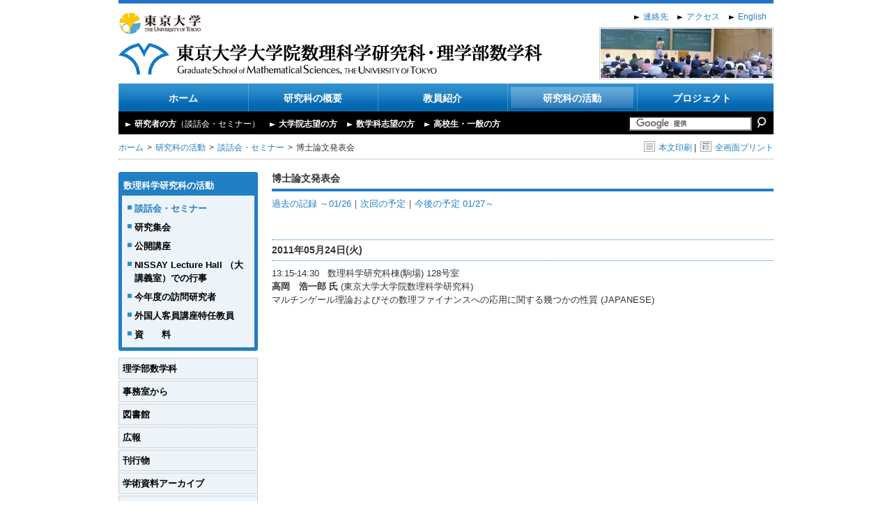

--- FILE ---
content_type: text/html
request_url: https://www.ms.u-tokyo.ac.jp/seminar/2011/sem11-049.html
body_size: 20202
content:
<!DOCTYPE html PUBLIC "-//W3C//DTD XHTML 1.0 Transitional//EN" "http://www.w3.org/TR/xhtml1/DTD/xhtml1-transitional.dtd">
<html xmlns="http://www.w3.org/1999/xhtml">
    <head>
        <meta http-equiv="Content-Type" content="text/html; charset=UTF-8" />
        <title>博士論文発表会 | 東京大学大学院数理科学研究科理学部数学科・理学部数学科</title>
        <meta name="viewport" content="width=device-width, initial-scale=1.0">
        <meta name="format-detection" content="telephone=no">

        <meta http-equiv="content-style-type" content="text/css" />
        <meta http-equiv="content-script-type" content="text/javascript" />
        <link rel="stylesheet" type="text/css" href="https://www.ms.u-tokyo.ac.jp/css/import.css" media="all" />
        <script language="JavaScript" type="text/javascript" src="https://www.ms.u-tokyo.ac.jp/js/jquery-1.7.2.min.js"></script>
        <script language="JavaScript" type="text/javascript" src="https://www.ms.u-tokyo.ac.jp/js/jquery.easing.js"></script>
        <script language="JavaScript" type="text/javascript" src="https://www.ms.u-tokyo.ac.jp/js/main.js?t=202209301700"></script>

		<link rel="stylesheet" href="https://www.ms.u-tokyo.ac.jp/css/style2.css" type="text/css" title="style2" />

		<link rel="stylesheet" href="https://www.ms.u-tokyo.ac.jp/css/responsive.css?t=202209301700" type="text/css" />
		<script type="text/javascript" src="https://www.ms.u-tokyo.ac.jp/js/pulldown.js"></script>
		<script type="text/javascript" src="https://www.ms.u-tokyo.ac.jp/js/print.js"></script>
        <script type="text/x-mathjax-config">
          MathJax.Hub.Config({ tex2jax: { inlineMath: [['$','$'], ["\\(","\\)"]] } });
        </script>
        <script type="text/javascript"
          src="/MathJax/MathJax.js?config=TeX-AMS_CHTML">
        </script>
        <script src="https://unpkg.com/micromodal/dist/micromodal.min.js"></script>

    </head>

    <body>

        <div id="wrapper">
            <div id="contents">

                <div id="header">
                    <div id="utmath_logo">
                        <a href="https://www.u-tokyo.ac.jp/" target="_blank"><img src="https://www.ms.u-tokyo.ac.jp/img/logo_ut.png" alt="東京大学" /></a><br />
						<h1><a href="https://www.ms.u-tokyo.ac.jp/index-j.html"><img src="https://www.ms.u-tokyo.ac.jp/img/logo_jpn.png" alt="東京大学大学院数理科学研究科理学部数学科・理学部数学科" /></a></h1>
                    </div>
                    <div id="language">
                        <a href="https://www.ms.u-tokyo.ac.jp/contact/index.html">連絡先</a>
						<a href="https://www.ms.u-tokyo.ac.jp/access/index.html">アクセス</a>
						<a href="https://www.ms.u-tokyo.ac.jp/seminar/2011/sem11-049_e.html">English</a>
                    </div>
                    <div id="bnnr_header">
                        <script type="text/javascript" src="https://www.ms.u-tokyo.ac.jp/js/insert_banner_header.js"></script>
                        <noscript>
                        <img src="https://www.ms.u-tokyo.ac.jp/img/bnnr_header1.jpg" alt="" />
                        </noscript>
                    </div>
                    <div class="clear"></div>
                </div>

				<div id="gnavi">
					<ul>
						<li><a href="https://www.ms.u-tokyo.ac.jp/index-j.html" >ホーム</a></li>
						<li><a href="https://www.ms.u-tokyo.ac.jp/summary/index.html">研究科の概要</a>
                        
							<ul>
                                
                                
                                <li><a href="https://www.ms.u-tokyo.ac.jp/summary/message.html">研究科長からのメッセージ</a></li>
                                
                                
                                
                                <li><a href="https://www.ms.u-tokyo.ac.jp/summary/digest.html">数理科学研究科について</a></li>
                                
                                
                                
                                <li><a href="https://www.ms.u-tokyo.ac.jp/summary/institution.html">施設の概要</a></li>
                                
                                
                                
                                <li><a href="https://www.ms.u-tokyo.ac.jp/access/">数理科学研究科アクセスマップ</a></li>
                                
                                
							</ul>
                        
						</li>
						<li><a href="https://www.ms.u-tokyo.ac.jp/teacher/index.html">教員紹介</a>
                        
							<ul>
                                
                                
                                <li><a href="https://www.ms.u-tokyo.ac.jp/teacher/ichiran_gojyuon.html">教員一覧（５０音順）</a></li>
                                
                                
                                
                                <li><a href="https://www.ms.u-tokyo.ac.jp/teacher/ichiran_category.html">教員一覧表（分野別）</a></li>
                                
                                
                                
                                <li><a href="https://www.ms.u-tokyo.ac.jp/teacher/project_professor.html">特任教員</a></li>
                                
                                
                                
                                <li><a href="https://www.ms.u-tokyo.ac.jp/teacher/visiting_professor.html">客員教員</a></li>
                                
                                
							</ul>
                        
						</li>
						<li><a href="https://www.ms.u-tokyo.ac.jp/activity/index.html" class="selected">研究科の活動</a>
                        
							<ul>
                                
                                
                                <li><a href="https://www.ms.u-tokyo.ac.jp/activity/seminar.html">談話会・セミナー</a></li>
                                
                                
                                
                                <li><a href="https://www.ms.u-tokyo.ac.jp/activity/meeting.html">研究集会</a></li>
                                
                                
                                
                                <li><a href="https://www.ms.u-tokyo.ac.jp/activity/lecture.html">公開講座</a></li>
                                
                                
                                
                                <li><a href="https://www.ms.u-tokyo.ac.jp/activity/auditorium.html">NISSAY Lecture Hall （大講義室）での行事</a></li>
                                
                                
                                
                                <li><a href="https://www.ms.u-tokyo.ac.jp/visit_researchers/">今年度の訪問研究者</a></li>
                                
                                
                                
                                
                                
                                <li><a href="https://www.ms.u-tokyo.ac.jp/activity/visit_researcher.html">外国人客員講座特任教員</a></li>
                                
                                
                                
                                <li><a href="https://www.ms.u-tokyo.ac.jp/activity/report.html">資　　料</a></li>
                                
                                
							</ul>
                        
						</li>
						<li><a href="https://www.ms.u-tokyo.ac.jp/project/index.html">プロジェクト</a>
                        
                        
                        
</li>
					</ul>
                    <div class="clear"></div>
				</div>
				<div id="vnavi">
					<div class="vnavi_style">
						<a href="https://www.ms.u-tokyo.ac.jp/visitor/researcher.html">研究者の方<span class="fontnormal">（談話会・セミナー）</span></a>
						<a href="https://www.ms.u-tokyo.ac.jp/visitor/graduate.html">大学院志望の方</a>
						<a href="https://www.ms.u-tokyo.ac.jp/visitor/university.html">数学科志望の方</a>
						<a href="https://www.ms.u-tokyo.ac.jp/visitor/highschool.html">高校生・一般の方</a>
					</div>
					<form action="https://www.ms.u-tokyo.ac.jp/search.html" id="cse-search-box">
					<input type="hidden" name="cx" value="011195408913700258757:wq16ybq6orw" />
					<input type="hidden" name="cof" value="FORID:10" />
					<input type="hidden" name="ie" value="UTF-8" />
					<input name="q" type="text" value="" class="t" />
					<input type="image" src="https://www.ms.u-tokyo.ac.jp/img/search_btn.png" name="sa" class="b" alt="検索" />
					<script type="text/javascript" src="https://www.google.com/coop/cse/brand?form=cse-search-box&lang=ja"></script>
					</form>
                    <div class="clear"></div>
				</div>
				<div id="breadcrumb">
                    
					<ul>
						<li><a href="https://www.ms.u-tokyo.ac.jp/index-j.html">ホーム</a></li>
                        <li ><a href="/activity/seminar.html">研究科の活動</a></li><li ><a href="/activity/seminar.html">談話会・セミナー</a></li>
                        <li>博士論文発表会</li>
					</ul>
                    
					<div class="settings">
                    

					<a href="?print" onclick="window.open('?print', '', 'width=720, height=500, scrollbars=yes'); return false;"><img src="https://www.ms.u-tokyo.ac.jp/img/home_print1.png" class="valign" />本文印刷</a>&nbsp;|&nbsp;
					<a onclick="window.print();" class="cursor"><img src="https://www.ms.u-tokyo.ac.jp/img/home_print2.png" class="valign" />全画面プリント</a>

                    
					</div>
					<div class="clear"></div>
				</div>
				
                <div id="left_container">
                    


<ul class="subnavi1 curved">

<li><a href="https://www.ms.u-tokyo.ac.jp/activity/">数理科学研究科の活動</a>

<ul>


<li><a href="https://www.ms.u-tokyo.ac.jp/activity/seminar.html" class="selected">談話会・セミナー</a></li>



<li><a href="https://www.ms.u-tokyo.ac.jp/activity/meeting.html" >研究集会</a></li>



<li><a href="https://www.ms.u-tokyo.ac.jp/activity/lecture.html" >公開講座</a></li>



<li><a href="https://www.ms.u-tokyo.ac.jp/activity/auditorium.html" >NISSAY Lecture Hall （大講義室）での行事</a></li>



<li><a href="https://www.ms.u-tokyo.ac.jp/visit_researchers/" >今年度の訪問研究者</a></li>





<li><a href="https://www.ms.u-tokyo.ac.jp/activity/visit_researcher.html" >外国人客員講座特任教員</a></li>



<li><a href="https://www.ms.u-tokyo.ac.jp/activity/report.html" >資　　料</a></li>


</ul>
</li>
</ul>



					<ul class="subnavi2">
						<li><a href="https://www.ms.u-tokyo.ac.jp/kyoumu/mathdep.html">理学部数学科</a></li>
						<li><a href="https://www.ms.u-tokyo.ac.jp/office/index.html">事務室から</a></li>
						<li><a href="https://www.ms.u-tokyo.ac.jp/library/index.html">図書館</a></li>
						<li><a href="https://www.ms.u-tokyo.ac.jp/kouhou/index.html">広報</a></li>
						<li><a href="https://www.ms.u-tokyo.ac.jp/publication/index.html">刊行物</a></li>
						<li><a href="https://www.ms.u-tokyo.ac.jp/activity/academic-archive.html">学術資料アーカイブ</a></li>
						<li class="style1_none"><a href="https://www.ms.u-tokyo.ac.jp/video/index.html">ビデオアーカイブス</a></li>
                    	<li class="style1_none"><a href="https://www.ms.u-tokyo.ac.jp/tambara/index.html">玉原国際セミナーハウス</a></li>
					</ul>
					<ul class="subnavi3">
						<li><a href="https://www.ms.u-tokyo.ac.jp/visitor/teaching_staff.html">教職員の方</a></li>
						<li><a href="https://www.ms.u-tokyo.ac.jp/visitor/ms_student.html">数理科学研究科在学の方</a></li>
						<li><a href="https://www.ms.u-tokyo.ac.jp/visitor/s_student.html">理学部数学科在学の方</a></li>
						<li><a href="https://www.ms.u-tokyo.ac.jp/alumni/index.html">卒業生の方<span class="fontnormal"> (東大数学同窓会)</span></a></li>
					</ul>				
					<ul class="subnavi4">
    	                <li><a href="https://www.ms.u-tokyo.ac.jp//activity/lecture.html">公開講座</a></li>
        	            <li><a href="https://www.ms.u-tokyo.ac.jp//visitor/koubo.html">公募</a></li>
            	        <li><a href="https://www.ms.u-tokyo.ac.jp//activity/awards-for-students.html">学生の顕彰</a></li>
					</ul>
					<div class="banner">
						<span class="style1_none"><a href="https://www.ms.u-tokyo.ac.jp/kouhou/academic-news_info.html"><img src="/kouhou/img/banner-academic-news_info.jpg" alt="学術ニュース＆インフォメーション"></a><br></span>
						<span class="style1_none"><a href="https://www.ms.u-tokyo.ac.jp/icms/index.html" target="_blank"><img src="/img/bnnr_kiban.png" alt="連携基盤センター"></a><br></span>
						<span class="style1_none"><a href="https://www.s.u-tokyo.ac.jp/ja/FoPM/" target="_blank"><img src="/img/bnnr_fopm.png" alt="変革を駆動する先端物理・数学プログラム"></a><br></span>
						<span class="style1_none"><a href="https://www.ms.u-tokyo.ac.jp/wings-fmsp/" target="_blank"><img src="/img/WINGS_FMSP.jpg" alt="数物フロンティア国際卓越大学院"></a><br></span>
						<span class="style1_none sp_sub_none pc_none"><a href="https://www.ms.u-tokyo.ac.jp/video/index.html" target="_blank"><img src="/img/bnnr_video.png" alt="数理ビデオアーカイブス"></a></span>
						<span class="style1_none sp_sub_none pc_none"><a href="https://www.ms.u-tokyo.ac.jp/tambara/index.html" target="_blank"><img src="/img/bnnr_seminarhouse.png" alt="東京大学玉原国際セミナーハウス"></a></span>
						<a href="https://www.ms.u-tokyo.ac.jp/visitor/job.html"><img src="/img/banner_shushoku.jpg" alt="就職関連情報" width="200" height="60" border="0"></a><br>
						<a href="https://www.ms.u-tokyo.ac.jp/alumni/foundation.html"><img src="/img/banner_foundation.jpg" alt="数理科学研究科基金" width="200" height="60" border="0"></a><br>
						<a href="https://www.ms.u-tokyo.ac.jp/soumu/public/index.html"><img src="/img/banner_jouhou-koukai.jpg" alt="情報公開" width="200" height="60" border="0"></a><br>
					</div>
				
                </div>
                <!-- subnavi -->
				
                <div id="main_container">
                
                    <h2>博士論文発表会</h2>
                    
					
					<div class="seminar">
                    

<p><a href="https://www.ms.u-tokyo.ac.jp/seminar/thesispres/past.html">過去の記録 ～01/26</a>｜<a href="https://www.ms.u-tokyo.ac.jp/seminar/thesispres/">次回の予定</a>｜<a href="https://www.ms.u-tokyo.ac.jp/seminar/thesispres/future.html">今後の予定 01/27～</a></p>



<br />

<h3>2011年05月24日(火)</h3>
<div class="seminar_naiyo">13:15-14:30 &nbsp; 数理科学研究科棟(駒場) 128号室<br />


<strong>高岡　浩一郎 氏</strong> (東京大学大学院数理科学研究科)<br />
マルチンゲール理論およびその数理ファイナンスへの応用に関する幾つかの性質 (JAPANESE)<br />



</div>


					</div>
                
				</div><!-- main_conttainer -->
				
                <div id="right_container">
				<div class="banner">
					<a href="https://www.ms.u-tokyo.ac.jp/kouhou/academic-news_info.html"><img src="/kouhou/img/banner-academic-news_info.jpg" alt="学術ニュース＆インフォメーション"></a><br>
					<a href="https://www.ms.u-tokyo.ac.jp/icms/index.html" target="_blank"><img src="/img/bnnr_kiban.png" alt="連携基盤センター"></a><br>
					<a href="https://www.s.u-tokyo.ac.jp/ja/FoPM/" target="_blank"><img src="/img/bnnr_fopm.png" alt="変革を駆動する先端物理・数学プログラム"></a><br>
					<a href="https://www.ms.u-tokyo.ac.jp/wings-fmsp/" target="_blank"><img src="/img/WINGS_FMSP.jpg" alt="数物フロンティア国際卓越大学院"></a><br>
					<a href="https://www.ms.u-tokyo.ac.jp/video/index.html" target="_blank"><img src="/img/bnnr_video.png" alt="数理ビデオアーカイブス"></a><br>
					<a href="https://www.ms.u-tokyo.ac.jp/tambara/index.html" target="_blank"><img src="/img/bnnr_seminarhouse.png" alt="東京大学玉原国際セミナーハウス"></a><br>
                </div>
				</div><!-- right_container -->

                <div class="clear"></div>

                <div id="footer">
                    <div id="pagetop">
                        <a href="#wrapper">このページのトップへ</a>
                    </div>
                    <div id="address">
                        <p>
                        <img src="https://www.ms.u-tokyo.ac.jp//img/footer_tokyomath.png" alt="東京大学大学院数理科学研究科理学部数学科・理学部数学科" />
                    </p>
                        <p>
                            〒153-8914　東京都目黒区駒場3-8-1　TEL:03-5465-7001（代表受付）　FAX：03-5465-7011（代表受付）
                        </p>
                    </div>
                    <div id="copyright">
                        &#169; copyright 2013 Graduate School of Mathematical Sciences, The University of Tokyo All rights reserved.
                    </div>
                </div>

            </div>
        </div>

        <div class="modal micromodal-slide" id="spMenu" aria-hidden="true"> 
          <!-- 背景のオーバーレイ -->
          <div class="modal-overlay" tabindex="-1" data-micromodal-close>
            <div class="modal-container" role="dialog" aria-modal="true" aria-labelledby="spMenu-title"> 
              <!-- 閉じるボタン -->
              <button class="modal-close" aria-label="Close modal" data-micromodal-close></button>
              <!-- モーダルのコンテンツ -->
              <div class="modal-content" id="spMenu-content"></div>
            </div>
          </div>
        </div>
        <!-- 開くボタン -->
        <button data-micromodal-trigger="spMenu" class="modal-open">MENU</button>
    </body>
</html>

--- FILE ---
content_type: text/css
request_url: https://www.ms.u-tokyo.ac.jp/css/responsive.css?t=202209301700
body_size: 16123
content:
/* Movable Type インデックステンプレートで生成 */
@charset "UTF-8";
body {
  -webkit-text-size-adjust: 100%;
}

@media screen and (max-width: 850px) {
  img {
    max-width: 100%;
    height: auto;
  }

  p {
    text-align: left;
  }

  button.modal-open {
    position: fixed;
    right: 10px;
    top: 12px;
    margin: 0;
    padding: 7px 15px;
    color: #2174c4;
    font-size: 15px;
    font-weight: bold;
    font-family: "Century Gothic", Arial, Helvetica, "sans-serif";
    line-height: 1;
    letter-spacing: 1px;
    border: 1px solid #2174c4;
    -webkit-box-shadow: 2px 2px 2px rgba(0, 0, 0, 0.2);
            box-shadow: 2px 2px 2px rgba(0, 0, 0, 0.2);
  }

  #wrapper {
    width: auto;
  }

  #contents {
    width: auto;
    padding: 0;
  }

  #header {
    height: auto;
    padding: 10px;
  }
  #header #utmath_logo {
    float: none;
    margin: 0;
    /*
    &::after {
      content: url(../img/bnnr_header1.jpg);
      display: block;
      width: 250px;
      margin: 5px auto 0;
    }
    */
  }
  #header #utmath_logo > a > img {
    height: 30px;
  }
  #header #utmath_logo h1 {
    margin-top: 5px;
  }
  #header #language {
    display: none;
    float: none;
  }
  #header #bnnr_header {
    float: none;
    text-align: center;
  }
  #header #bnnr_header img {
    width: 100%;
    height: auto;
    max-width: 220px;
    vertical-align: top;
  }

  #gnavi {
    display: none;
  }

  #vnavi {
    display: none;
  }

  #breadcrumb {
    margin: 0 0 15px;
    padding: 5px 10px;
    border-top: 1px dotted #999999;
    border-bottom: 1px dotted #999999;
  }
  #breadcrumb .style1_btn,
#breadcrumb .style2_btn {
    display: none;
  }
  #breadcrumb ul li {
    display: inline;
    float: none;
    line-height: 1.2;
  }
  #breadcrumb .settings {
    float: none;
    width: auto;
    margin-top: 5px;
    text-align: right;
    /* font-size: 12px; */
    line-height: 1;
  }

  #left_container {
    float: none;
    width: auto;
    margin: 0;
    padding: 0 10px;
  }
  #left_container.upper_block {
    margin-bottom: 20px;
  }
  #left_container .banner {
    margin-top: 15px;
    margin-bottom: 0;
  }
  #left_container .banner a + br {
    display: none;
  }
  #left_container ul.subnavi2, #left_container ul.subnavi3, #left_container ul.subnavi4 {
    display: -webkit-box;
    display: -ms-flexbox;
    display: flex;
    -ms-flex-wrap: wrap;
        flex-wrap: wrap;
    -webkit-box-pack: justify;
        -ms-flex-pack: justify;
            justify-content: space-between;
    margin-bottom: 3px;
  }
  #left_container ul.subnavi2 > li, #left_container ul.subnavi3 > li, #left_container ul.subnavi4 > li {
    width: calc(50% - 1px);
    padding: 4px 4px;
    -webkit-box-sizing: border-box;
            box-sizing: border-box;
  }
  #left_container ul.subnavi2 > li a, #left_container ul.subnavi3 > li a, #left_container ul.subnavi4 > li a {
    /* font-size: 12px; */
    font-weight: normal;
    line-height: 1;
    background-position: 0 0;
  }
  #left_container ul.subnavi3 > li a {
    padding-left: 10px;
    background-position: 0 0;
  }
  #left_container ul.subnavi1 {
    margin-bottom: 5px;
    padding: 2px;
    line-height: 1.2;
    /* font-size: 12px; */
  }
  #left_container ul.subnavi1 > li > a {
    padding: 2px;
  }
  #left_container ul.subnavi1 > li > ul {
    display: -webkit-box;
    display: -ms-flexbox;
    display: flex;
    -ms-flex-wrap: wrap;
        flex-wrap: wrap;
    -webkit-box-pack: justify;
        -ms-flex-pack: justify;
            justify-content: space-between;
  }
  #left_container ul.subnavi1 > li > ul > li {
    width: calc(50% - 2px);
  }
  #left_container ul.subnavi1 > li > ul > li a {
    padding: 2px 0 2px 10px;
    font-weight: normal;
    background-position: 0px 6px;
  }

  #main_container {
    float: none;
    width: auto;
    margin: 0;
    padding: 0 10px;
  }
  #main_container ul.news li .newstext {
    width: calc(100% - 130px);
  }

  #right_container {
    display: none;
    float: none;
    width: auto;
    margin: 0;
    padding: 0 10px;
  }

  #footer {
    margin-top: 20px;
  }
  #footer #address {
    padding: 10px;
  }
  #footer #address p + p {
    margin-top: 5px;
  }
  #footer #copyright {
    padding: 10px 5px;
    line-height: 1.2;
    background-size: auto 100%;
  }
  #footer #pagetop {
    margin: 5px 0;
    padding-right: 10px;
  }

  .banner {
    display: block;
    max-width: 615px;
    margin-left: auto;
    margin-right: auto;
    margin-bottom: 0;
  }
  .banner > a, .banner > img, .banner > span {
    display: inline-block;
    max-width: 46vw;
    text-align: center;
  }
  .banner > a br, .banner > img br, .banner > span br {
    display: none;
  }
  .banner > br {
    display: none;
  }

  #main,
#pagetitle {
    width: auto;
    float: none;
  }

  #pagetitle_top,
#pagetitle_bottom {
    display: none;
  }

  #main {
    margin-top: 15px;
    padding-left: 10px;
    padding-right: 10px;
  }

  #side {
    display: none;
  }

  #side_bottom,
  #side_top {
    display: none;
  }

  #side #inner {
    background-image: none;
    background-color: #F0F6FB;
    border: 3px solid #217FC4;
    border-radius: 4px;
  }

  #side #inner .title a {
    width: auto;
    background-color: #217FC4;
  }

  table {
    width: auto !important;
    max-width: 100%;
  }

  .scroll_table {
    width: 100%;
    overflow-x: scroll;
  }

  .scroll_table table {
    width: 800px !important;
    max-width: initial !important;
  }

  .scroll_table table th,
  .scroll_table table td {
    font-size: 13px;
    min-width: 4em;
  }

  #list table {
    min-width: 500px;
  }
  #list table th, #list table td {
    min-width: 4em;
  }

  #spMenu-content #cse-search-box {
    display: table;
    margin: 20px auto 0;
    padding: 5px;
    text-align: center;
    background-color: black;
  }

  #spMenu-content #cse-search-box input {
    vertical-align: middle;
  }

  #spMenu-content #cse-search-box input[name="q"] {
    background-image: none !important;
  }

  #cse-search-results > iframe {
    width: 100%;
    height: 2200px;
  }
}
@media screen and (min-width: 421px) and (max-width: 849px) {
  #header {
    overflow: hidden;
    padding-bottom: 10px;
  }
  #header #utmath_logo {
    float: left;
    width: 75%;
  }
  #header #bnnr_header {
    float: right;
    width: 23%;
    margin-top: 40px;
  }

  #left_container ul.subnavi2, #left_container ul.subnavi3, #left_container ul.subnavi4 {
    display: -webkit-box;
    display: -ms-flexbox;
    display: flex;
    -ms-flex-wrap: wrap;
        flex-wrap: wrap;
    -webkit-box-pack: justify;
        -ms-flex-pack: justify;
            justify-content: space-between;
    margin-bottom: 3px;
  }
  #left_container ul.subnavi2::after, #left_container ul.subnavi3::after, #left_container ul.subnavi4::after {
    display: block;
    content: "";
    width: calc(33.3% - 1px);
    height: 1px;
  }
  #left_container ul.subnavi2 > li, #left_container ul.subnavi3 > li, #left_container ul.subnavi4 > li {
    width: calc(33.3% - 1px);
    padding: 4px 4px;
    -webkit-box-sizing: border-box;
            box-sizing: border-box;
  }
  #left_container ul.subnavi2 > li a, #left_container ul.subnavi3 > li a, #left_container ul.subnavi4 > li a {
    /* font-size: 12px; */
    font-weight: normal;
    line-height: 1;
    background-position: 0 0;
  }
}
@media screen and (min-width: 851px) {
  button.modal-open {
    display: none;
  }
}
/* モーダル */
.modal-overlay {
  -webkit-box-align: center;
      -ms-flex-align: center;
          align-items: center;
  background: rgba(0, 0, 0, 0.6);
  bottom: 0;
  display: -webkit-box;
  display: -ms-flexbox;
  display: flex;
  -webkit-box-pack: center;
      -ms-flex-pack: center;
          justify-content: center;
  left: 0;
  position: fixed;
  right: 0;
  top: 0;
  z-index: 100;
}

.modal-container {
  position: relative;
  background-color: #fff;
  max-height: 80vh;
  max-width: 500px;
  overflow-y: auto;
  padding: 25px 20px;
  width: 80%;
}

.modal-close {
  position: absolute;
  right: 10px;
  top: 10px;
  background: transparent;
  border: 0;
}

.modal-close::before {
  content: "✕";
  font-size: 24px;
}

.modal-content {
  line-height: 1.5;
}
.modal-content a {
  display: inline-block;
  margin-right: 3px;
  padding: 2px 0;
  color: #333;
  text-decoration: none;
}
.modal-content a::before {
  content: "▸";
  padding-right: 3px;
  color: #217FC4;
  font-size: 110%;
}
.modal-content a.current {
  font-weight: bold;
}
.modal-content .title a {
  font-weight: bold;
}
.modal-content ul {
  font-size: 14px;
  line-height: 1.3;
}
.modal-content hr {
  display: none;
}
.modal-content > ul:first-child {
  margin: 0;
}
.modal-content > ul:first-child > li {
  margin-bottom: 6px;
  padding-bottom: 6px;
  padding-left: 5px;
  padding-right: 5px;
  border-bottom: 1px solid #217FC4;
}
.modal-content > ul:first-child > li > a {
  font-weight: bold;
}
.modal-content > ul:first-child ul {
  margin-left: 1em;
}
.modal-content > ul:first-child ul li {
  margin-top: 3px;
}
.modal-content #language {
  margin-top: 20px;
  text-align: center;
  line-height: 1;
  font-size: 14px;
}
.modal-content #language > a:first-child {
  padding-left: 10px;
  border-left: 1px solid #217FC4;
}
.modal-content #language > a:last-child {
  padding-right: 10px;
  border-right: 1px solid #217FC4;
}
.modal-content #language > a + a {
  margin-left: 5px;
  padding-left: 10px;
  border-left: 1px solid #217FC4;
}
.modal-content #inner .title {
  margin: 0;
  padding-top: 6px;
  padding-bottom: 6px;
  padding-left: 5px;
  padding-right: 5px;
  border-bottom: 1px solid #217FC4;
}
.modal-content #inner > ul > li > a {
  display: block;
  margin: 0;
  padding-top: 10px;
  padding-bottom: 10px;
  padding-left: 5px;
  padding-right: 5px;
  border-bottom: 1px solid #217FC4;
}
.modal-content #inner > ul ul > li {
  margin: 0;
  padding-top: 8px;
  padding-bottom: 6px;
  padding-left: 5px;
  padding-right: 5px;
  border-bottom: 1px solid #217FC4;
}

/* モーダルアニメーション */
@-webkit-keyframes mmfadeIn {
  from {
    opacity: 0;
  }
  to {
    opacity: 1;
  }
}
@keyframes mmfadeIn {
  from {
    opacity: 0;
  }
  to {
    opacity: 1;
  }
}
@-webkit-keyframes mmfadeOut {
  from {
    opacity: 1;
  }
  to {
    opacity: 0;
  }
}
@keyframes mmfadeOut {
  from {
    opacity: 1;
  }
  to {
    opacity: 0;
  }
}
@-webkit-keyframes mmslideIn {
  from {
    -webkit-transform: translateY(15%);
            transform: translateY(15%);
  }
  to {
    -webkit-transform: translateY(0);
            transform: translateY(0);
  }
}
@keyframes mmslideIn {
  from {
    -webkit-transform: translateY(15%);
            transform: translateY(15%);
  }
  to {
    -webkit-transform: translateY(0);
            transform: translateY(0);
  }
}
@-webkit-keyframes mmslideOut {
  from {
    -webkit-transform: translateY(0);
            transform: translateY(0);
  }
  to {
    -webkit-transform: translateY(-10%);
            transform: translateY(-10%);
  }
}
@keyframes mmslideOut {
  from {
    -webkit-transform: translateY(0);
            transform: translateY(0);
  }
  to {
    -webkit-transform: translateY(-10%);
            transform: translateY(-10%);
  }
}
.micromodal-slide {
  display: none;
}

.micromodal-slide.is-open {
  display: block;
}

.micromodal-slide[aria-hidden=false] .modal-overlay {
  -webkit-animation: mmfadeIn 0.3s cubic-bezier(0, 0, 0.2, 1);
          animation: mmfadeIn 0.3s cubic-bezier(0, 0, 0.2, 1);
}

.micromodal-slide[aria-hidden=false] .modal-container {
  -webkit-animation: mmslideIn 0.3s cubic-bezier(0, 0, 0.2, 1);
          animation: mmslideIn 0.3s cubic-bezier(0, 0, 0.2, 1);
}

.micromodal-slide[aria-hidden=true] .modal-overlay {
  -webkit-animation: mmfadeOut 0.3s cubic-bezier(0, 0, 0.2, 1);
          animation: mmfadeOut 0.3s cubic-bezier(0, 0, 0.2, 1);
}

.micromodal-slide[aria-hidden=true] .modal-container {
  -webkit-animation: mmslideOut 0.3s cubic-bezier(0, 0, 0.2, 1);
          animation: mmslideOut 0.3s cubic-bezier(0, 0, 0.2, 1);
}

.micromodal-slide .modal-container,
.micromodal-slide .modal-overlay {
  will-change: transform;
}

@media screen and (max-width: 850px) {
  body.home .sp_home_none {
    display: none !important;
  }

  body:not(.home) .sp_sub_none {
    display: none !important;
  }

  .img-float-left,
  img-float-right {
    float:none;
    display: block;
    margin: 10px 0;
  }
}
@media screen and (min-width: 851px) {
  .pc_none {
    display: none !important;
  }
}

--- FILE ---
content_type: application/javascript
request_url: https://www.ms.u-tokyo.ac.jp/js/print.js
body_size: 760
content:
// JavaScript Document

if(location.search == '?printHome')
document.write('<link rel="stylesheet" type="text/css" href="css/print.css" media="all" />')
if(location.search == '?printHome')
window.onload = function() { window.print(); }


if(location.search == '?print')
document.write('<link rel="stylesheet" type="text/css" href="../css/print.css" media="all" />')
if(location.search == '?print')
window.onload = function() { window.print(); }

if(location.search == '?print2')
document.write('<link rel="stylesheet" type="text/css" href="../../css/print.css" media="all" />')
if(location.search == '?print2')
window.onload = function() { window.print(); }

--- FILE ---
content_type: application/javascript
request_url: https://www.ms.u-tokyo.ac.jp/js/insert_banner_header_inner.js?_128
body_size: 587
content:
(function() {

var banners = [];

banners.push({
    url: 'https://www.ms.u-tokyo.ac.jp/images/bnnr_header1.jpg',
    label: 'bnnr_header1.jpg'
});

banners.push({
    url: 'https://www.ms.u-tokyo.ac.jp/images/bnnr_header2.jpg',
    label: 'bnnr_header2.jpg'
});

var day = Math.round((new Date()).getTime() / 86400000); // 1000 * 60 * 60 * 24
var i = day % banners.length;
var b = banners[i];

document.write('<img alt="' + b.label + '" src="' + b.url + '">');

})();